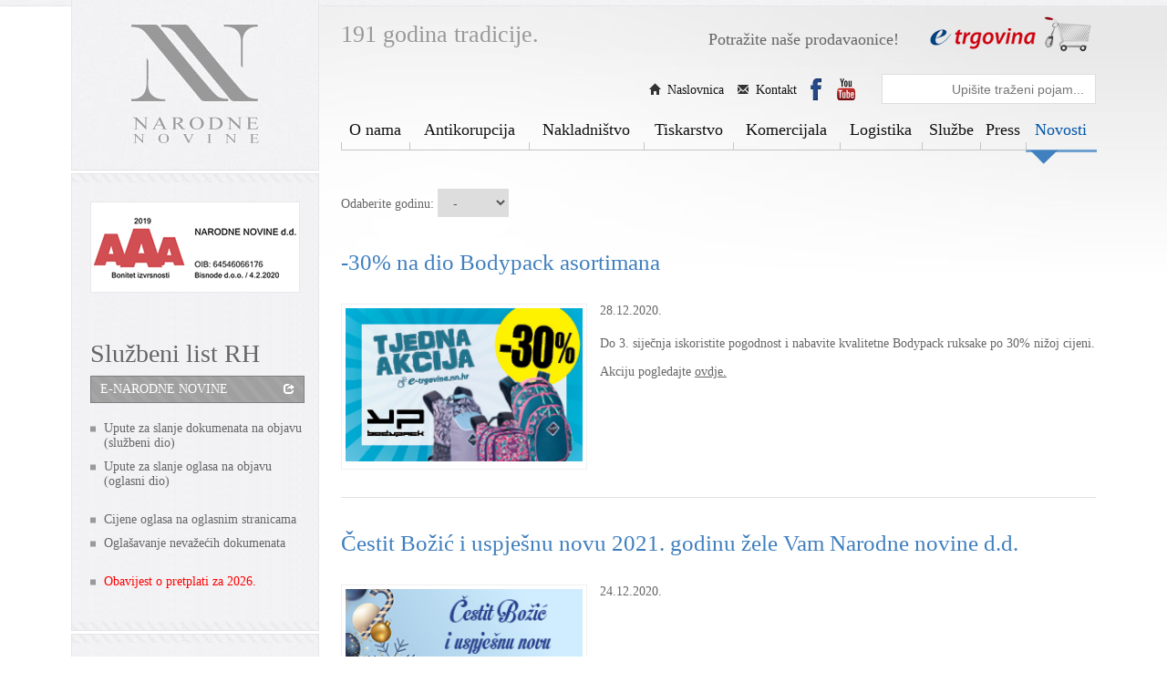

--- FILE ---
content_type: text/html; charset=utf-8
request_url: https://www.nn.hr/hr/novosti/?page=78
body_size: 6417
content:

<!doctype html>
<!--[if lt IE 7]>      <html class="no-js lt-ie9 lt-ie8 lt-ie7"> <![endif]-->
<!--[if IE 7]>         <html class="no-js lt-ie9 lt-ie8"> <![endif]-->
<!--[if IE 8]>         <html class="no-js lt-ie9"> <![endif]-->
<!--[if gt IE 8]><!--> <html class="no-js"> <!--<![endif]-->
<head>
	<meta http-equiv="X-UA-Compatible" content="IE=edge,chrome=1">
	<title>Novosti &bull; Narodne novine d.d.</title>
  <meta name="viewport" content="width=device-width, initial-scale=1.0, maximum-scale=1.0, user-scalable=no"> 
	
	
	<link rel="icon" href="/favicon.png" type="image/x-icon">
	<link rel="shortcut icon" href="/favicon.png" type="image/x-icon">
	
  
  <!--[if lt IE 9]>
  <script src="/js/html5.js"></script>
  <![endif]-->
	
  <meta content="width=device-width, initial-scale=1.0, maximum-scale=1.0, minimum-scale=1.0, user-scalable=no" name="viewport">
	
  <script src="/js/jquery-1.8.2.min.js"></script>
  <link rel="stylesheet" href="/css/normalize.css">
		

	<script type="text/javascript" src="/js/script.js"></script>

  
  <link rel="stylesheet" type="text/css" href="/js/plugins/responsiveImageGallery/css/style.css" />
	<link rel="stylesheet" type="text/css" href="/js/plugins/responsiveImageGallery/css/elastislide.css" />
  
  <link rel="stylesheet" href="/css/web.less?v=2">
  
  
</head>
    
<body>
<!--[if lt IE 7]>
<p class="chromeframe">You are using an outdated browser. <a href="http://browsehappy.com/">Upgrade your browser today</a> or <a href="http://www.google.com/chromeframe/?redirect=true">install Google Chrome Frame</a> to better experience this site.</p>
<![endif]-->

  

	<div id="wrap" class="clearfix">
		  
      
<header>
  <a id="logo" href="/" title="Narodne novine d.d."></a>
  
  <div id="header-content">
    <span class="title"><a href="/hr/o-nama/iz-povijesti/" title="O povijesti">191 godina tradicije.</a></span>
    <div id="e-trgovina">
      <a href="/hr/komercijala/trgovacka-mreza/#maloprodaja" title="Potražite naše prodavaonice"><span class="text">Potražite naše prodavaonice!</span></a> <a href="https://e-trgovina.nn.hr" id="trgovina-link" target="_blank" title="e-trgovina"></a>
    </div>
    
    <div class="btns">
      <a href="#" class="menu-btn"></a>
      <a href="#" class="search-btn"></a>
    </div>

    <div id="search">
      <a href="/" id="lnk-naslovnica" title="Naslovnica">Naslovnica</a>
      <a href="/hr/o-nama/kontakti/" id="lnk-kontakt" title="Kontakt">Kontakt</a>
      <a href="https://www.facebook.com/pages/Narodne-novine-dd/247079158730420" id="lnk-facebook" target="blank" title="facebook">Facebook</a>
      <a href="https://www.youtube.com/channel/UC2Bxg4UPabDf4Xp7t1Ypqww" id="lnk-youtube" target="blank" title="youtube">Youtube</a>

      <div class="search">
	      <input type="text" placeholder="Upišite traženi pojam..." id="search-q" name="q" onkeypress="return checkEnter(event);" />
	      <a href="#" id="search-btn" onclick="return startSearch('/hr/trazi/');"><b>search</b></a>
      </div>
    </div>
  

    <nav><ul class="mainMenu"><li id="m-o-nama"><a class="first" href="/hr/o-nama/" title="O nama">O nama</a></li>
<li id="m-antikorupcija"><a  href="/hr/antikorupcija/" title="Antikorupcija">Antikorupcija</a></li>
<li id="m-nakladnistvo"><a  href="/hr/nakladnistvo/" title="Nakladništvo">Nakladništvo</a></li>
<li id="m-tiskarstvo"><a  href="/hr/tiskarstvo/" title="Tiskarstvo">Tiskarstvo</a></li>
<li id="m-komercijala"><a  href="/hr/komercijala/" title="Komercijala">Komercijala</a></li>
<li id="m-logistika"><a  href="/hr/logistika/" title="Logistika">Logistika</a></li>
<li id="m-strucne-sluzbe"><a  href="/hr/strucne-sluzbe/" title="Službe">Službe</a></li>
<li id="m-press"><a  href="/hr/press/" title="Press">Press</a></li>
<li id="m-novosti"><a class="last selected" href="/hr/novosti/" title="Novosti">Novosti</a></li>
</ul></nav>

  </div>
</header>

      <aside>
          
        <div class="box">
          <h2><a href="https://www.nn.hr/hr/novosti/narodne-novine-dd-zasluzile-aaa-certifikat-bonitetne-izvrsnosti-za-2019,456.html"><img alt="" src="/files/images/AAA_narodne_novine.jpg" /></a></h2>

<h2>&nbsp;</h2>

<h2>Službeni list RH</h2>

<p><a class="lnk-button" href="http://narodne-novine.nn.hr" target="_blank">e-Narodne novine</a></p>

<ul>
	<li><a href="/hr/nakladnistvo/nakladnistvo/upute_sluzbeni/">Upute za slanje dokumenata na objavu (službeni dio)</a></li>
	<li><a href="/hr/nakladnistvo/nakladnistvo/upute_oglasni/">Upute za slanje oglasa na objavu (oglasni dio)</a><br />
	&nbsp;</li>
	<li><a href="/hr/nakladnistvo/oglasi-i-pretplate/cijene-oglasa/">Cijene oglasa na oglasnim stranicama</a></li>
	<li><a href="/hr/nakladnistvo/oglasi-i-pretplate/nevazeci-dokumenti/">Ogla&scaron;avanje nevažećih dokumenata</a><br />
	&nbsp;</li>
	<li><a href="https://www.nn.hr/hr/nakladnistvo/oglasi-i-pretplate/obavijest-o-pretplati/"><span style="color:#FF0000;">Obavijest o pretplati za 2026.</span></a></li>
</ul>
 
        </div>
        <div class="box">
          <h2>Elektronički oglasnik javne nabave RH</h2>

<p><a class="lnk-button lnk-red" href="https://eojn.hr" target="_blank">e-oglasnik javne nabave</a></p>

<ul>
	<li><a href="https://eojn.hr/procurements-public" target="_blank">Postupci javne nabave</a></li>
	<li><a href="https://eojn.hr/concessions-all" target="_blank">Postupci koncesija</a></li>
	<li><a href="https://eojn.hr/procurements-simple" target="_blank">Postupci jednostavnih nabava</a></li>
</ul>

<p>&nbsp;</p>

<p><a class="lnk-button lnk-red" href="https://dev.azure.com/deanfirkelj/Upute%20EOJN/_wiki/wikis/Upute%20EOJN%20RH/1053/PRETRA%C5%BDUJEMO-EOJN-ZA-VAS#" target="_blank">Napredno pretraživanje</a></p>

        </div>
        <div class="box">
          <h2>EUR-Lex</h2>

<p><a class="lnk-button" href="http://eur-lex.europa.eu/homepage.html" target="_blank">Pristup zakonodavstvu eu</a></p>

        </div> 
        
        <div class="box last">
          <h2>Tiskanice</h2>

<p><a class="lnk-button" href="http://e-trgovina.nn.hr/tiskanice.html" target="_blank">Ponuda tiskanica</a></p>

        </div>      
      </aside>

      
      <article>
        <form name="app" method="post" id="app">
<input type="hidden" name="__VS" id="__VS" value="H4sIAAAAAAAEAPvPyJ/Cz8ppZGRuYWZiZGzInyLGxMQGJplBZBqYyQhh8osxybGHZRZnJuWkZqSkAAA4bJgaPAAAAA==" />
<input type="hidden" name="__VIEWSTATE" id="__VIEWSTATE" value="" />


        
        

         
        
Odaberite godinu: 
<select class="select news-year-list">
  <option value="" selected="selected">-</option>
  <option value= "2026" >2026</option><option value= "2025" >2025</option><option value= "2024" >2024</option><option value= "2023" >2023</option><option value= "2022" >2022</option><option value= "2021" >2021</option><option value= "2020" >2020</option><option value= "2019" >2019</option><option value= "2018" >2018</option><option value= "2017" >2017</option><option value= "2016" >2016</option><option value= "2015" >2015</option><option value= "2014" >2014</option>
</select>

<script type="text/javascript">
  $(function () {
    $(".news-year-list").on('change', function () {
      if ($(this).val() == "")
        window.location.href = "/hr/novosti/";
      else 
        window.location.href = "/hr/novosti/?y=" + $(this).val();
    });
  });

</script>

<div class="news-list">
<div class="news clearfix">
  <h1 class="noBg"><a href="/hr/novosti/-30%25-na-dio-bodypack-asortimana,569.html" title="-30% na dio Bodypack asortimana">-30% na dio Bodypack asortimana</a></h1>
  <div class="image">
	  <a href="/hr/novosti/-30%25-na-dio-bodypack-asortimana,569.html"><img src="/files/images/novosti//260x175-4/portal-bodypack.jpg" width="260" height="175" /></a>  
  </div>
  
  <div class="content">
    <div class="date">28.12.2020.</div>
    <p>Do 3. siječnja iskoristite pogodnost i nabavite kvalitetne Bodypack ruksake po 30% nižoj cijeni. <br></p>

<p>Akciju pogledajte <a href="https://e-trgovina.nn.hr/izdvojeno/tjedna-akcija-bodypack-2020" target="_blank">ovdje.</a></p>

<p class="MsoNormal" style="background-image: initial; background-position: initial; background-size: initial; background-repeat: initial; background-attachment: initial; background-origin: initial; background-clip: initial; vertical-align: baseline;"><o:p></o:p></p>


    
  </div>

  
</div>

<div class="news clearfix">
  <h1 class="noBg"><a href="/hr/novosti/cestit-bozic-i-uspjesnu-novu-2021-godinu-zele-vam-narodne-novine-dd,568.html" title="Čestit Božić i uspješnu novu 2021. godinu žele Vam Narodne novine d.d. ">Čestit Božić i uspješnu novu 2021. godinu žele Vam Narodne novine d.d. </a></h1>
  <div class="image">
	  <a href="/hr/novosti/cestit-bozic-i-uspjesnu-novu-2021-godinu-zele-vam-narodne-novine-dd,568.html"><img src="/files/images/novosti//260x175-4/NN-portal.jpg" width="260" height="175" /></a>  
  </div>
  
  <div class="content">
    <div class="date">24.12.2020.</div>
    <p></p>

    
  </div>

  
</div>

<div class="news clearfix">
  <h1 class="noBg"><a href="/hr/novosti/obavijesti-o-radnim-vremenima-na-dan-24-i-31-prosinac,566.html" title="Obavijesti o radnim vremenima na dan 24. i 31. prosinac">Obavijesti o radnim vremenima na dan 24. i 31. prosinac</a></h1>
  <div class="image">
	  <a href="/hr/novosti/obavijesti-o-radnim-vremenima-na-dan-24-i-31-prosinac,566.html"><img src="/files/images/novosti//260x175-4/NN-portal-obavijest.jpg" width="260" height="175" /></a>  
  </div>
  
  <div class="content">
    <div class="date">23.12.2020.</div>
    <p></p>

    
  </div>

  
</div>

<div class="news clearfix">
  <h1 class="noBg"><a href="/hr/novosti/nagradni-natjecaj-herlitz-torba-ispod-jelke,565.html" title="Nagradni natječaj "Herlitz torba ispod jelke"">Nagradni natječaj "Herlitz torba ispod jelke"</a></h1>
  <div class="image">
	  <a href="/hr/novosti/nagradni-natjecaj-herlitz-torba-ispod-jelke,565.html"><img src="/files/images/novosti//260x175-4/nn_logo_color.jpg" width="260" height="175" /></a>  
  </div>
  
  <div class="content">
    <div class="date">22.12.2020.</div>
    <p>Nagradni natječaj provodi se na području Republike Hrvatske i traje od 22.12.2020. do 24.12.2020.</p>


    
  </div>

  
</div>

<div class="news clearfix">
  <h1 class="noBg"><a href="/hr/novosti/bozicna-akcija-rjecnika,564.html" title="Božićna akcija rječnika">Božićna akcija rječnika</a></h1>
  <div class="image">
	  <a href="/hr/novosti/bozicna-akcija-rjecnika,564.html"><img src="/files/images/novosti//260x175-4/2020_web-NN-manji-banner.jpg" width="260" height="175" /></a>  
  </div>
  
  <div class="content">
    <div class="date">16.12.2020.</div>
    <p>Od 15. do 31. prosinca 2020.</p>


    
  </div>

  
</div>
</div>

<div class="pager"><div class="pager-left"><a href="?page=1" class="pager-first"></a></div><a href="?page=74">74</a><a href="?page=75">75</a><a href="?page=76">76</a><a href="?page=77">77</a><a href="?page=78" class="selected">78</a><a href="?page=79">79</a><a href="?page=80">80</a><a href="?page=81">81</a><a href="?page=82">82</a><div class="pager-right"><a href="?page=114" class="pager-last"></a></div></div>



<!-- --> 
        </form>
      </article>
        
        
  </div>
				
  
<footer>
  <div class="inner clearfix">
    <nav><ul class="footerMenu"><li id='fm-o-nama'><a class="first" href="/hr/o-nama/" title="O nama">O nama</a><ul><li><a  href="/hr/o-nama/organizacijska-shema/" title="Organizacija">Organizacija</a></li>
<li><a  href="/hr/o-nama/djelatnost/" title="Djelatnost">Djelatnost</a></li>
<li><a  href="/hr/o-nama/vizija-i-misija/" title="Misija i vizija">Misija i vizija</a></li>
<li><a  href="/hr/o-nama/iz-povijesti/" title="Iz povijesti">Iz povijesti</a></li>
<li><a  href="/hr/o-nama/norme-i-standardi/" title="Norme i standardi">Norme i standardi</a></li>
<li><a  href="/hr/o-nama/kontakti/" title="Kontakti">Kontakti</a></li>
</ul></li>
<li id='fm-antikorupcija'><a  href="/hr/antikorupcija/" title="Antikorupcija">Antikorupcija</a><ul><li><a  href="/hr/antikorupcija/eticki-kodeks/" title="Etički kodeks">Etički kodeks</a></li>
<li><a  href="/hr/antikorupcija/pravilnik-o-sponzoriranju-i-doniranju/" title="Sponzorstva i donacije">Sponzorstva i donacije</a></li>
<li><a  href="/hr/antikorupcija/godisnja-izvjesca/" title="Izvješća">Izvješća</a></li>
<li><a  href="/hr/antikorupcija/postupci-javne-nabave-narodnih-novina-d-d/" title="Javna nabava">Javna nabava</a></li>
<li><a  href="/hr/antikorupcija/natjecaji/" title="Natječaji">Natječaji</a></li>
<li><a  href="/hr/antikorupcija/ostvarivanje-prava-na-pristup-informacijama/" title="Pravo na pristup informacijama">Pravo na pristup informacijama</a></li>
<li><a  href="/hr/antikorupcija/zastita-privatnosti/" title="Zaštita privatnosti">Zaštita privatnosti</a></li>
</ul></li>
<li id='fm-nakladnistvo'><a  href="/hr/nakladnistvo/" title="Nakladništvo">Nakladništvo</a><ul><li><a  href="http://narodne-novine.nn.hr" title="NN službeni list RH">NN službeni list RH</a></li>
<li><a  href="/hr/nakladnistvo/oglasi-i-pretplate/" title="Oglasi i pretplate">Oglasi i pretplate</a></li>
<li><a  href="/hr/nakladnistvo/knjige-u-izdanju-nn-a/" title="Knjige u izdanju NN ">Knjige u izdanju NN </a></li>
<li><a  href="/hr/nakladnistvo/pravna-edukacija/" title="Pravna edukacija">Pravna edukacija</a></li>
</ul></li>
<li id='fm-tiskarstvo'><a  href="/hr/tiskarstvo/" title="Tiskarstvo">Tiskarstvo</a><ul><li><a  href="/hr/tiskarstvo/tehnologija/" title="Tehnologija">Tehnologija</a></li>
<li><a  href="/hr/tiskarstvo/proizvodi-i-usluge/" title="Proizvodi i usluge">Proizvodi i usluge</a></li>
</ul></li>
<li id='fm-komercijala'><a  href="/hr/komercijala/" title="Komercijala">Komercijala</a><ul><li><a  href="/hr/komercijala/ustroj/" title="Ustroj">Ustroj</a></li>
<li><a  href="/hr/komercijala/trgovacka-mreza/" title="Trgovačka mreža">Trgovačka mreža</a></li>
<li><a  href="http://e-trgovina.nn.hr/" title="e-trgovina">e-trgovina</a></li>
<li><a  href="/hr/komercijala/katalog_proizvoda/" title="Katalog proizvoda">Katalog proizvoda</a></li>
</ul></li>
<li id='fm-logistika'><a  href="/hr/logistika/" title="Logistika">Logistika</a><ul><li><a  href="/hr/logistika/ustrojlogistike/" title="Ustroj">Ustroj</a></li>
</ul></li>
<li id='fm-strucne-sluzbe'><a  href="/hr/strucne-sluzbe/" title="Službe">Službe</a></li>
<li id='fm-press'><a  href="/hr/press/" title="Press">Press</a><ul><li><a  href="/hr/press/obavijesti-i-priopcenja/" title="Obavijesti i priopćenja">Obavijesti i priopćenja</a></li>
<li><a  href="/hr/press/fotogalerija/" title="Fotogalerija">Fotogalerija</a></li>
<li><a  href="/hr/antikorupcija/godisnja-izvjesca/" title="Izvješća">Izvješća</a></li>
</ul></li>
<li id='fm-novosti'><a class="last selected" href="/hr/novosti/" title="Novosti">Novosti</a></li>
</ul></nav>
    
    <div class="info">
      <span class="title">NARODNE NOVINE D.D.</span>
      <p class="f-address">
      Savski gaj XIII. 6, 10020 Zagreb<br />
      OIB 64546066176
      </p>
      
      <p class="f-contact">
	    <span class="tel"><a href="tel:+385 1 6652 777" title="Telefon - Narodne novine d.o.o.">telefon: +385 1 6652 777</a></span> 
	    <span class="fax"><a href="fax:+385 16652 770" title="Telefax - Narodne novine d.o.o.">telefaks: +385 1 6652 770</a></span>
      </p>
      <p class="f-social">
	    <span class="email">kontakt: <a href="mailto:nn@nn.hr" title="E-mail adresa - Narodne novine d.o.o.">nn@nn.hr</a></span>
        <span class="facebook"><a href="https://www.facebook.com/pages/Narodne-novine-dd/247079158730420" title="Facebook - Narodne novine d.o.o.">www.facebook.com</a></span>
        <span class="youtube"><a href="https://www.youtube.com/channel/UC2Bxg4UPabDf4Xp7t1Ypqww" title="Youtube - Narodne novine d.o.o.">www.youtube.com</a></span>
      </p>
    </div>
    
    
  </div>
  
  <div class="bottom">
    <div class="inner">
      <a href="/hr/o-nama/opci-uvjeti-koristenja/" id="terms-and-conditions" title="Opći uvjeti korištenja">Opći uvjeti korištenja</a>
      <a href="/hr/o-nama/zastita-privatnosti/" id="privacy-policy" title="Zaštita privatnosti">Zaštita privatnosti</a>
      <span id="copyright">Copyright 2026. Narodne novine. Izrada <a href="http://www.novena.hr" target="blank" title="Novena d.o.o."><span class="dark">Novena d.o.o.</span></a> Dizajn <a href="http://www.dimedia.hr" target="blank" title="Dimedia internet tehnologije"><span class="dark">D</span>i<span class="red">media</span></a>.</span>
    </div>
  </div>

</footer>


<script>
  (function (i, s, o, g, r, a, m) {
    i['GoogleAnalyticsObject'] = r; i[r] = i[r] || function () {
      (i[r].q = i[r].q || []).push(arguments)
    }, i[r].l = 1 * new Date(); a = s.createElement(o),
    m = s.getElementsByTagName(o)[0]; a.async = 1; a.src = g; m.parentNode.insertBefore(a, m)
  })(window, document, 'script', '//www.google-analytics.com/analytics.js', 'ga');

  ga('create', 'UA-31873650-13', 'auto');
  ga('send', 'pageview');

</script>
  
  <script type="text/javascript" src="/js/plugins/responsiveImageGallery/js/jquery.tmpl.min.js"></script>
	<script type="text/javascript" src="/js/plugins/responsiveImageGallery/js/jquery.easing.1.3.js"></script>
	<script type="text/javascript" src="/js/plugins/responsiveImageGallery/js/jquery.elastislide.js"></script>
  <script type="text/javascript" src="/js/plugins/responsiveImageGallery/js/gallery.js"></script>
  <script type="text/javascript" src="/js/europrices.js?v=0.34"></script>
<script type="text/javascript">
  $(document).ready(function() {
  calcEuroPrices();
  });
</script></body>
</html>


--- FILE ---
content_type: text/css
request_url: https://www.nn.hr/js/plugins/responsiveImageGallery/css/elastislide.css
body_size: 779
content:
/* Elastislide Style */
.es-carousel-wrapper{
	/*background: #101010;*/
	padding:0px 40px;
	/*-moz-border-radius: 10px;
	-webkit-border-radius: 10px;
	border-radius: 10px;*/
	position:relative;
	/*-moz-box-shadow:0px 1px 3px rgba(0, 0, 0, 0.9);
	-webkit-box-shadow:0px 1px 3px rgba(0, 0, 0, 0.9);
	box-shadow:0px 1px 3px rgba(0, 0, 0, 0.9);*/
	position:relative;
	margin: 20px 0px 30px 0px;
	
}
.es-carousel{
	overflow:hidden;
	background: transparent;
}
.es-carousel ul{
	display:none;
}
.es-carousel ul li{
	height:100%;
	float:left;
	display:block;
	width: 122px !important;
}
.es-carousel ul li a{
	display:block;
	border: 1px solid #f0f0f2;
	padding: 4px;
	/*opacity:0.8;*/
	-webkit-touch-callout:none;
	/* option */
	-webkit-transition: all 0.2s ease-in-out;
	-moz-transition: all 0.2s ease-in-out;
	-o-transition: all 0.2s ease-in-out;
	-ms-transition: all 0.2s ease-in-out;
	transition: all 0.2s ease-in-out;
}
.es-carousel ul li.selected a{
	border-color:#4a86c1;
	/*opacity:1.0;*/
}
.es-carousel ul li a img{
	display:block;
	border:none;
	max-height:100%;
	max-width:100%;
}
.es-nav span{
	position:absolute;
	top:35%;
	left:0px;
	/*background:transparent url(../images/nav_thumbs.png) no-repeat top left;*/
	background:transparent url(../images/nav2.png) no-repeat 0% 50%;
	width:40px;
	height:50px;
	margin-top:-13px;
	text-indent:-9000px;
	cursor:pointer;
	opacity:1;
	z-index: 10;
}
.es-nav span.es-nav-next{
	right:0px;
	left:auto;
	background-position:top right;
}
.es-nav span:hover{
	opacity:0.8;
}

--- FILE ---
content_type: text/css; charset=utf-8
request_url: https://www.nn.hr/css/web.less?v=2
body_size: 7858
content:
@import "/css/blueprint/reset_clearfix.min.css";
/*---------------------------------------------------
    LESS Elements 0.6
  ---------------------------------------------------
    A set of useful LESS mixins by Dmitry Fadeyev
    Special thanks for mixin suggestions to:
      Kris Van Herzeele,
      Benoit Adam,
      Portenart Emile-Victor,
      Ryan Faerman

    More info at: http://lesselements.com
-----------------------------------------------------*/

/* ==========================================================================
   HTML5 Boilerplate styles - h5bp.com (generated via initializr.com)
   ========================================================================== */

.center {
  margin: 0 auto;
  text-align: center;
}
.center > DIV {
  text-align: left;
}
.boxsizing {
  box-sizing: border-box;
  -moz-box-sizing: border-box;
  /* Firefox */
  -webkit-box-sizing: border-box;
  /* Safari */

}
.left {
  float: left;
}
.right {
  float: right;
}
header IMG {
  display: block;
  max-width: 100%;
}
html,
button,
input,
select,
textarea {
  color: #525252;
}
A {
  text-decoration: none;
  color: #666666;
}
P {
  margin-bottom: 15px;
}
.red {
  color: #ff2600;
}
.dark {
  color: #121212;
}
i,
em {
  font-style: italic;
}
.blue-mark,
.red-mark {
  height: 16px;
  border: 1px solid #4180be;
  background: #70a0ce;
  position: relative;
  display: inline-block;
  color: white;
  padding: 0px 3px;
  margin: 3px 0px;
  /*&:before {
    position: absolute;
    display: block;
    top: -8px;
    left: 2px;
    content: "";
    width: 15px;
    height: 9px;
    background: transparent url(/images/bg/blue-mark-path.png) no-repeat 0 0;
  }*/

}
.blue-mark a,
.red-mark a {
  color: white;
  text-decoration: none;
}
.red-mark {
  border-color: #ff3333;
  background: #ff6666;
}
@font-face {
  font-family: Calibri;
  /*src: url(/css/font/Calibri.woff);*/
  src: url('/css/font/Calibri.eot?#') format('eot'), url(/* IE6�8 */'/css/font/Calibri.woff') format('woff'), url(/* Firefox 3.6+, IE9, Chrome 6+, Safari 5.1+*/'/css/font/Calibri.ttf') format('truetype');
  /* Safari 3�5, Chrome4+, Firefox 3.5, Opera 10+ */
}
/* ==========================================================================
   General
   ========================================================================== */

html {
  height: 100%;
  /* to keep .footer on bottom */
  margin: 0;
  /* to get rid of scroll bar, because (100% + default margin = scroll) */

}
body {
  min-height: 100%;
  /* to keep .footer on bottom */
  position: relative;
  /* must be relative or .footer will cover content */
  font-family: Calibri;
  font-size: 14px;
  line-height: 120%;
  color: #666666;
  background: white url(/images/bg/body.jpg) no-repeat 50% 0%;
  text-align: center;
}
#wrap {
  max-width: 1124px;
  margin: 0px auto;
  text-align: left;
  min-width: 260px;
}
header {
  height: 187px;
  position: relative;
}
header #logo {
  float: left;
  width: 272px;
  height: 187px;
  margin-right: 24px;
  background: transparent url(/images/bg/logo.jpg) no-repeat 0 0;
}
header #header-content {
  float: left;
  max-width: 828px;
  /* SEARCH */

}
header #header-content .btns {
  display: none;
}
header #header-content .title {
  font-family: Times New Roman;
  font-size: 26px;
  color: #999999;
  position: absolute;
  top: 30px;
}
header #header-content .title a {
  color: inherit;
}
header #header-content #e-trgovina {
  float: right;
  margin-top: 15px;
  width: 425px;
  height: 56px;
  line-height: 56px;
  font-size: 18px;
  position: relative;
  margin-bottom: 10px;
}
header #header-content #e-trgovina #trgovina-link {
  position: absolute;
  display: inline-block;
  width: 178px;
  height: 39px;
  background: transparent url(/images/bg/e-trgovina.jpg) no-repeat 0 0;
  top: 3px;
  right: 5px;
}
header #header-content #search {
  float: right;
  width: 490px;
  height: 33px;
  margin-bottom: 10px;
}
header #header-content #search #lnk-naslovnica,
header #header-content #search #lnk-kontakt,
header #header-content #search #lnk-facebook,
header #header-content #search #lnk-youtube {
  display: inline-block;
  float: left;
  margin-right: 15px;
  font-size: 14px;
  color: #111111;
}
header #header-content #search #lnk-naslovnica {
  padding-left: 20px;
  background: transparent url(/images/bg/lnk-naslovnica.png) no-repeat 0 10%;
  margin-top: 10px;
}
header #header-content #search #lnk-kontakt {
  padding-left: 20px;
  background: transparent url(/images/bg/lnk-kontakt.png) no-repeat 0 40%;
  margin-top: 10px;
}
header #header-content #search input[type=text] {
  display: inline-block;
  width: 209px;
  height: 31px;
  border: 1px solid #dddddd;
  text-align: right;
  padding: 0px 12px;
}
header #header-content #search #lnk-facebook {
  display: inline-block;
  float: left;
  margin-right: 15px;
  font-size: 14px;
  color: #111111;
  text-indent: -10000px;
  background: transparent url(/images/bg/lnk-facebook.png) no-repeat 0 40%;
  width: 12px;
  height: 24px;
  margin-top: 5px;
}
header #header-content #search #lnk-youtube {
  display: inline-block;
  float: left;
  margin-right: 15px;
  font-size: 14px;
  color: #111111;
  text-indent: -10000px;
  background: transparent url(/images/icon/youtube.png) no-repeat 0 40%;
  width: 24px;
  height: 24px;
  margin-top: 5px;
}
header #header-content #search #search-btn {
  display: none;
}
header #header-content #search #search-q {
  position: absolute;
  right: 0;
}
/* HEADER */

.mainMenu {
  clear: both;
  border-bottom: 1px solid #c6c6c6;
  height: 40px;
  display: table;
  width: 828px;
}
.mainMenu li {
  display: table-cell;
  vertical-align: middle;
  text-align: center;
}
.mainMenu li a {
  display: block;
  padding: 10px 0px;
  height: 20px;
  position: relative;
  font-size: 18px;
  color: #111111;
  white-space: nowrap;
}
.mainMenu li a:before {
  display: block;
  content: "";
  position: absolute;
  width: 100%;
  height: 8px;
  bottom: 0px;
  left: 0px;
  border-left: 1px solid #c6c6c6;
}
.mainMenu li a.selected,
.mainMenu li a:hover {
  height: 20px;
  color: #0056a8;
}
.mainMenu li a.selected:before,
.mainMenu li a:hover:before {
  display: block;
  content: "";
  border-bottom: 3px solid #70a0ce;
  position: absolute;
  bottom: -3px;
  left: 0px;
  z-index: 2;
}
.mainMenu li a.selected:after {
  display: block;
  position: absolute;
  left: 5px;
  bottom: -16px;
  content: "";
  width: 30px;
  height: 16px;
  z-index: 2;
  background: transparent url(/images/bg/menu-path.png) no-repeat 0 0;
}
.mainMenu li ul {
  display: none;
}
/* MAIN MENU */

#subMenu {
  clear: both;
  border-bottom: 1px solid #c6c6c6;
  height: 40px;
  display: table;
  width: 828px;
  box-sizing: border-box;
  clear: none;
  float: left;
  width: 828px;
  background: #f4f4f6;
  border: 1px solid #e7e7e7;
  margin-top: 3px;
}
#subMenu li {
  display: table-cell;
  vertical-align: middle;
  text-align: center;
}
#subMenu li a {
  display: block;
  padding: 10px 0px;
  height: 20px;
  position: relative;
  font-size: 18px;
  color: #111111;
  white-space: nowrap;
}
#subMenu li a:before {
  display: block;
  content: "";
  position: absolute;
  width: 100%;
  height: 8px;
  bottom: 0px;
  left: 0px;
  border-left: 1px solid #c6c6c6;
}
#subMenu li a.selected,
#subMenu li a:hover {
  height: 20px;
  color: #0056a8;
}
#subMenu li a.selected:before,
#subMenu li a:hover:before {
  display: block;
  content: "";
  border-bottom: 3px solid #70a0ce;
  position: absolute;
  bottom: -3px;
  left: 0px;
  z-index: 2;
}
#subMenu li a.selected:after {
  display: block;
  position: absolute;
  left: 5px;
  bottom: -16px;
  content: "";
  width: 30px;
  height: 16px;
  z-index: 2;
  background: transparent url(/images/bg/menu-path.png) no-repeat 0 0;
}
#subMenu li ul {
  display: none;
}
#subMenu li {
  display: inline-block;
  position: relative;
  float: left;
}
#subMenu li a {
  font-size: 14px;
  padding: 10px 8.9px;
}
#subMenu li ul {
  display: none;
}
#subMenu li.hasChildren:hover {
  background: transparent url(/images/bg/subnav.jpg) repeat 0 0;
}
#subMenu li.hasChildren:hover a:after,
#subMenu li.hasChildren:hover a:before {
  display: none !important;
}
#subMenu li.hasChildren:hover a {
  color: white;
}
#subMenu li.hasChildren:hover ul {
  display: block;
  position: absolute;
  top: 40px;
  padding: 10px 16px;
  background: transparent url(/images/bg/subnav.jpg) repeat 0 0;
  z-index: 10;
}
#subMenu li.hasChildren:hover ul li {
  display: block;
  float: none;
}
#subMenu li.hasChildren:hover ul li a {
  color: white;
  height: 12px;
  border-bottom: 1px solid #77a4d0;
  padding: 10px 0px 10px 15px;
  white-space: nowrap;
  background: transparent url(/images/bg/li-subnav.jpg) no-repeat 0 15px;
  text-align: left;
}
#subMenu li.hasChildren:hover ul li a.last {
  border: none;
}
aside {
  float: left;
  width: 272px;
  margin-right: 24px;
}
aside .box {
  box-sizing: border-box;
  width: 272px;
  min-height: 50px;
  padding: 30px 15px 30px 20px;
  margin-top: 3px;
  border: 1px solid #e5e5e5;
  background: transparent url(/images/bg/box.jpg) repeat-y 0 0;
  position: relative;
}
aside .box:before,
aside .box:after {
  display: block;
  height: 9px;
  width: 270px;
  content: "";
  background: transparent url(/images/bg/box-line.jpg) no-repeat 0 0;
  position: absolute;
}
aside .box:before {
  top: 0px;
  left: 0px;
}
aside .box:after {
  bottom: 0px;
  left: 0px;
}
aside .box.last:after {
  display: block;
  height: 47px;
  width: 272px;
  content: "";
  background: transparent url(/images/bg/box-last.jpg) no-repeat 50% 0%;
  position: absolute;
  bottom: -47px;
}
aside .box.last {
  margin-bottom: 50px;
}
aside .box .lnk-esl {
  display: block;
  padding: 0px 20px 0px 10px;
  height: 28px;
  line-height: 28px;
  color: white;
  text-transform: uppercase;
  background: #a0a0a0 url(/images/bg/lnk-repeat.png) repeat-x 0 0;
  border: 1px solid gray;
  margin-bottom: 4px;
  position: relative;
}
aside .box .lnk-esl:after {
  content: "";
  display: block;
  position: absolute;
  width: 12px;
  height: 11px;
  background: transparent url(/images/bg/lnk-out.png) no-repeat 0 0;
  top: 30%;
  right: 10px;
}
aside .box .lnk-esl:hover {
  box-shadow: 2px 2px 5px #a1a1a1;
}
aside .box .lnk-button {
  display: block;
  padding: 0px 20px 0px 10px;
  height: 28px;
  line-height: 28px;
  color: white;
  text-transform: uppercase;
  background: #a0a0a0 url(/images/bg/lnk-repeat.png) repeat-x 0 0;
  border: 1px solid gray;
  margin-bottom: 4px;
  position: relative;
}
aside .box .lnk-button:after {
  content: "";
  display: block;
  position: absolute;
  width: 12px;
  height: 11px;
  background: transparent url(/images/bg/lnk-out.png) no-repeat 0 0;
  top: 30%;
  right: 10px;
}
aside .box .lnk-button:hover {
  box-shadow: 2px 2px 5px #a1a1a1;
}
aside .box ul {
  margin-top: 20px;
  margin-bottom: 15px;
}
aside .box ul li {
  background: transparent url(/images/bg/li.png) no-repeat 0px 5px;
  padding-left: 15px;
  margin-bottom: 10px;
  list-style-type: none;
}
aside h2 {
  font-family: Times New Roman;
  font-size: 28px;
  line-height: 28px;
  margin-bottom: 10px;
}
aside img:hover {
  box-shadow: 2px 2px 5px #a1a1a1;
}
article {
  display: block;
  width: 828px;
  float: left;
  position: relative;
  /* SLIDER BOX */

  /* COLUMN - 3*/

}
article a {
  text-decoration: underline;
}
article h1 a,
article h2 a,
article h3 a {
  text-decoration: none;
}
article h1 {
  background: transparent url(/images/bg/h1.jpg) no-repeat 0 0;
  padding: 15px 140px 10px 15px;
  line-height: 120%;
  font-family: Times New Roman;
  font-size: 25px;
  color: #3f7fbe;
  margin: 35px 0px 30px 0px;
}
article h1 a {
  color: #3f7fbe;
}
article .noBg {
  background: none;
  padding: 0px;
  height: auto;
}
article h2 {
  font-family: Times New Roman;
  font-size: 25px;
  line-height: 27px;
  margin: 30px 0px 25px 0px;
}
article h2 a {
  color: #3f7fbe;
}
article h3 {
  font-family: Calibri;
  font-size: 15px;
  font-weight: bold;
  margin: 5px 0px 5px 0px;
  color: #3f7fbe;
  text-transform: uppercase;
}
article h3 a {
  color: #3f7fbe;
}
article table {
  width: 100%;
  border-collapse: collapse;
  border: 1px solid #e1e1e1;
  margin: 30px 0px;
}
article table caption {
  background: #f2f2f4;
  font-size: 25px;
  height: 26px;
  padding: 11px 20px;
  border: 1px solid #e1e1e1;
  border-bottom: none;
}
article table tr td,
article table thead td,
article table tr th,
article table thead th {
  border: 1px solid #e1e1e1;
  padding: 20px 20px 15px 20px;
}
article table tr .colored,
article table thead .colored {
  background: #f8f8f8;
}
article ol {
  margin-bottom: 15px;
}
article ol li {
  padding-left: 0px;
  margin-left: 20px;
  margin-bottom: 10px;
  list-style-type: decimal;
}
article ul {
  margin-bottom: 15px;
  margin-left: 20px;
}
article ul li {
  padding-left: 15px;
  margin-bottom: 10px;
  list-style-type: none;
  position: relative;
}
article ul li:before {
  content: "";
  width: 6px;
  height: 6px;
  position: absolute;
  left: 0;
  top: 5px;
  background: #1272b5;
}
article ul li ul {
  margin-top: 10px;
}
article ul li ul li:before {
  background: #c6c6c6;
}
article .content-box {
  padding: 30px 15px 30px 20px;
  margin: 10px 0px;
  border: 1px solid #e5e5e5;
  background: #f2f2f4;
  position: relative;
}
article .content-box:before,
article .content-box:after {
  display: block;
  height: 9px;
  width: 100%;
  content: "";
  background: transparent url(/images/bg/box-line.jpg) repeat-x 0 0;
  position: absolute;
  bottom: 0px;
  left: 0px;
}
article .content-box:before {
  top: 0px;
  bottom: initial;
}
article .slider-box {
  max-width: 804px;
  height: 260px;
  padding: 12px;
  background: transparent url(/images/bg/slider.jpg) no-repeat 0 0;
  margin: 0px auto 22px auto;
  position: relative;
}
article .slider-box:after {
  content: '';
  position: absolute;
  top: 0px;
  right: 0px;
  width: 12px;
  background: transparent url(/images/bg/slider.jpg) no-repeat top right;
  height: 260px;
}
article .slider-box .bx-wrapper {
  position: relative;
  margin: 0 auto;
  padding: 0;
  *zoom: 1;
  overflow: hidden;
}
article .slider-box .bx-wrapper .bx-viewport {
  box-shadow: none;
  border: 0px;
  left: 0px;
  background: transparent;
  height: 260px !important;
}
article .slider-box .slider {
  width: inherit;
  height: 260px !important;
  padding: 0px;
  margin: 0px;
  overflow: hidden;
}
article .slider-box .slider .slide {
  display: block;
  width: inherit;
  height: 260px;
}
article .slider-box .slider .slide .description {
  box-sizing: border-box;
  float: left;
  width: 65%;
  padding: 50px 10px 10px 0px;
  height: 160px;
}
article .slider-box .slider .slide .description h2 {
  font-size: 28px;
  line-height: 35px;
  color: #3f7fbe;
  margin-bottom: 20px;
  margin-top: 0px;
}
article .slider-box .slider .slide .description .text {
  font-size: 16px;
  font-weight: bold;
  color: #525252;
  margin-bottom: 10px;
}
article .slider-box .slider .slide .image {
  box-sizing: border-box;
  float: left;
  width: 35%;
  padding: 50px 30px 0px 20px;
}
article .slider-box .slider .slide .image img {
  border: 1px solid #f0f0f2;
  padding: 4px;
  margin-bottom: 15px;
}
article .slider-box .bx-controls {
  width: 105px !important;
}
article .slider-box .bx-pager {
  width: 65px !important;
  top: 10px;
  right: 35px;
  height: 18px;
  padding-top: 0px;
}
article .slider-box .bx-pager .bx-pager-item {
  height: 18px;
  width: 18px;
  margin: 0px 1px;
}
article .slider-box .bx-pager .bx-pager-item .bx-pager-link {
  height: 18px;
  width: 18px;
  background: transparent url(/images/bg/slider-slide.png) no-repeat 0 0 !important;
  margin: 0px;
}
article .slider-box .bx-pager .bx-pager-item .bx-pager-link.active {
  background: transparent url(/images/bg/slider-slide-selected.png) no-repeat 0 0 !important;
}
article .slider-box .bx-prev:hover,
article .slider-box .bx-next:hover {
  background-position: 0 0;
}
article .slider-box .bx-prev {
  height: 30px;
  width: 20px;
  background: transparent url(/images/bg/slider-left.png) no-repeat 0 0;
  top: 20px;
  left: auto;
  right: 102px;
}
article .slider-box .bx-next {
  height: 30px;
  width: 20px;
  background: transparent url(/images/bg/slider-right.png) no-repeat 0 0;
  top: 20px;
  right: 15px;
}
article .column-3 {
  float: left;
  max-width: 260px;
  margin-right: 24px;
  /* NEWS - INDEX*/

  /* EDUCATION - INDEX*/

  /* BOOKS - INDEX*/

}
article .column-3:nth-child(3n) {
  margin-right: 0px;
}
article .column-3 .title-lines-dark {
  font-size: 25px;
  line-height: 30px;
  color: #3f7fbe;
  padding-left: 3px;
  padding-top: 15px;
  height: 31px;
  margin-bottom: 10px;
  background: transparent url(/images/bg/title-lines-dark.png) no-repeat 0 0;
}
article .column-3 .title-lines-light {
  font-size: 25px;
  line-height: 30px;
  color: #3f7fbe;
  padding-left: 3px;
  padding-top: 15px;
  height: 31px;
  margin-bottom: 10px;
  background: transparent url(/images/bg/title-lines-dark.png) no-repeat 0 0;
  background: transparent url(/images/bg/title-lines-light.png) no-repeat 0 0;
}
article .column-3 h2.title-path-bottom {
  font-size: 25px;
  line-height: 30px;
  color: #3f7fbe;
  padding-left: 3px;
  padding-top: 15px;
  height: 31px;
  margin-bottom: 10px;
  background: transparent url(/images/bg/title-lines-dark.png) no-repeat 0 0;
  background: none;
}
article .column-3 .box {
  height: 352px;
  margin-bottom: 45px;
}
article .column-3 .box.top-lines {
  height: 322px;
  padding-top: 30px;
  background: transparent url(/images/bg/title-path-bottom.png) no-repeat left top;
}
article .column-3 #prodajna-mreza {
  padding-top: 10px;
  height: 155px;
  background: transparent url(/images/bg/prodajna-mreza.png) no-repeat right bottom;
  color: #525252;
}
article .column-3 #prodajna-mreza ul {
  margin-top: 15px;
}
article .column-3 #prodajna-mreza ul li {
  padding-left: 30px;
  position: relative;
  text-transform: uppercase;
  color: #111111;
  margin-bottom: 5px;
  background: none !important;
}
article .column-3 #prodajna-mreza ul li:before {
  display: block;
  position: absolute;
  left: 10px;
  top: 6px;
  content: "";
  width: 6px;
  height: 6px;
  background: #70a0ce;
}
article .column-3 #news-index {
  position: relative;
  max-width: 260px;
  height: 352px;
}
article .column-3 #news-index .bx-wrapper {
  position: relative;
  margin: 0 auto;
  padding: 0;
  *zoom: 1;
  height: 322px;
}
article .column-3 #news-index .bx-wrapper .bx-viewport {
  box-shadow: none;
  border: 0px;
  left: 0px;
  background: transparent;
  height: 322px !important;
}
article .column-3 #news-index .slider-mini {
  width: 100%;
  height: 322px !important;
  padding: 0px;
  margin: 0px;
  overflow: hidden;
}
article .column-3 #news-index .slider-mini .slide {
  max-width: 260px !important;
  height: 322px;
}
article .column-3 #news-index .slider-mini .slide .image {
  border: 1px solid #f0f0f2;
  padding: 4px;
  margin-bottom: 15px;
}
article .column-3 #news-index .slider-mini .slide h3 {
  text-transform: none;
}
article .column-3 #news-index .slider-mini .slide h3 a {
  display: block;
}
article .column-3 #news-index .bx-controls {
  width: 105px !important;
}
article .column-3 #news-index .bx-pager {
  display: none;
}
article .column-3 #news-index .bx-prev:hover,
article .column-3 #news-index .bx-next:hover {
  background-position: 0 0;
}
article .column-3 #news-index .bx-prev {
  height: 30px;
  width: 20px;
  background: transparent url(/images/bg/slider-left.png) no-repeat 0 0;
  top: 337px;
  left: auto;
  right: 36px;
}
article .column-3 #news-index .bx-next {
  height: 30px;
  width: 20px;
  background: transparent url(/images/bg/slider-right.png) no-repeat 0 0;
  top: 337px;
  left: auto;
  right: 5px;
}
article .column-3 #news-index .pager {
  position: absolute;
  bottom: 0px;
  border-top: 2px solid #e2e2e2;
  height: 30px;
  background: transparent url(/images/bg/box-pager-gray.jpg) no-repeat top right;
  width: 100%;
}
article .column-3 #news-index .pager .more {
  display: inline-block;
  position: absolute;
  right: 80px;
  line-height: 30px;
  color: white;
  text-transform: uppercase;
  text-decoration: none;
}
article .column-3 #education-index {
  position: relative;
  max-width: 260px;
  height: 307px;
  margin-top: 15px;
}
article .column-3 #education-index .bx-wrapper {
  height: 292px !important;
}
article .column-3 #education-index .bx-wrapper .bx-viewport {
  box-shadow: none;
  border: 0px;
  left: 0px;
  background: transparent;
  height: 292px !important;
}
article .column-3 #education-index .slider-mini-3items {
  width: 100%;
  height: 292px !important;
  padding: 0px;
  margin: 0px;
}
article .column-3 #education-index .slider-mini-3items .slide {
  width: 238px !important;
  padding-left: 22px;
  height: 97px !important;
  position: relative;
}
article .column-3 #education-index .slider-mini-3items .slide:before {
  display: block;
  position: absolute;
  left: 10px;
  top: 6px;
  content: "";
  width: 6px;
  height: 6px;
  background: #70a0ce;
}
article .column-3 #education-index .bx-controls {
  width: 105px !important;
}
article .column-3 #education-index .bx-pager {
  display: none;
}
article .column-3 #education-index .bx-prev:hover,
article .column-3 #education-index .bx-next:hover {
  background-position: 0 0;
}
article .column-3 #education-index .bx-prev {
  height: 30px;
  width: 20px;
  background: transparent url(/images/bg/slider-left.png) no-repeat 0 0;
  top: 292px;
  left: 205px;
}
article .column-3 #education-index .bx-next {
  height: 30px;
  width: 20px;
  background: transparent url(/images/bg/slider-right.png) no-repeat 0 0;
  top: 292px;
  left: 233px;
}
article .column-3 #education-index h3 {
  color: #111111;
}
article .column-3 #education-index h3 a {
  display: block;
  color: #111111;
  margin-bottom: 5px;
}
article .column-3 #education-index .pager {
  position: absolute;
  bottom: 0px;
  border-top: 2px solid #e2e2e2;
  height: 30px;
  background: transparent url(/images/bg/box-pager-gray.jpg) no-repeat top right;
  width: 100%;
}
article .column-3 #education-index .pager .more {
  display: inline-block;
  margin-left: 155px;
  line-height: 30px;
  color: white;
  text-transform: uppercase;
  text-decoration: none;
}
article .column-3 .books-index {
  position: relative;
  max-width: 260px;
  height: 322px;
}
article .column-3 .books-index .bx-wrapper {
  height: 290px !important;
}
article .column-3 .books-index .bx-wrapper .bx-viewport {
  box-shadow: none;
  border: 0px;
  left: 0px;
  background: transparent;
  height: 290px !important;
}
article .column-3 .books-index .slider-mini-2items {
  width: 100%;
  height: 290px !important;
  padding: 0px;
  margin: 0px;
}
article .column-3 .books-index .slider-mini-2items .slide {
  width: 238px !important;
  padding-left: 22px;
  padding-top: 15px;
  height: 135px !important;
  background: transparent url(/images/bg/books-index.jpg) no-repeat left bottom;
  position: relative;
  overflow: hidden;
}
article .column-3 .books-index .bx-controls {
  width: 105px !important;
}
article .column-3 .books-index .bx-pager {
  display: none;
}
article .column-3 .books-index .bx-prev:hover,
article .column-3 .books-index .bx-next:hover {
  background-position: 0 0;
}
article .column-3 .books-index .bx-prev {
  height: 30px;
  width: 20px;
  background: transparent url(/images/bg/slider-left.png) no-repeat 0 0;
  top: 307px;
  left: auto;
  right: 36px;
}
article .column-3 .books-index .bx-next {
  height: 30px;
  width: 20px;
  background: transparent url(/images/bg/slider-right.png) no-repeat 0 0;
  top: 307px;
  left: auto;
  right: 5px;
}
article .column-3 .books-index h3 {
  color: #111111;
}
article .column-3 .books-index h3 a {
  display: block;
  color: #111111;
  margin-bottom: 5px;
}
article .column-3 .books-index .image {
  float: left;
  width: 80px;
}
article .column-3 .books-index .description {
  float: left;
  width: 155px;
}
article .column-3 .books-index .description .author {
  display: block;
  color: #525252;
  font-style: italic;
}
article .column-3 .books-index .pager {
  position: absolute;
  bottom: 0px;
  border-top: 2px solid #e2e2e2;
  height: 30px;
  background: transparent url(/images/bg/box-pager-gray.jpg) no-repeat top right;
  width: 100%;
}
article .column-3 .books-index .pager .more {
  display: inline-block;
  position: absolute;
  right: 80px;
  line-height: 30px;
  color: white;
  text-transform: uppercase;
  text-decoration: none;
}
/* ARTICLE */

#logos {
  margin-top: 50px;
}
#logos .bx-wrapper {
  max-width: 828px;
  height: 55px;
}
#logos .bx-wrapper .bx-viewport {
  box-shadow: none;
  border: 0px;
  left: 0px;
  background: transparent;
}
#logos .bx-pager {
  display: none;
}
#logos .bx-prev:hover,
#logos .bx-next:hover {
  background-position: 0 0;
}
#logos .bx-prev {
  height: 30px;
  width: 20px;
  background: transparent url(/images/bg/slider-left.png) no-repeat 0 0;
  top: 25px;
  left: -60px;
}
#logos .bx-next {
  height: 30px;
  width: 20px;
  background: transparent url(/images/bg/slider-right.png) no-repeat 0 0;
  top: 25px;
  right: -60px;
}
#logos .slide {
  text-align: center;
  display: flex;
  /* Vertical align: */
  align-items: center;
  /* Horizontal align: */
  justify-content: center;
  /* Safari: */
  display: -webkit-flex;
  -webkit-align-items: center;
  -webkit-justify-content: center;
}
#logos img {
  max-width: 132px;
  max-height: 55px;
}
.pager {
  margin-top: 25px;
  float: right;
}
.pager a {
  display: inline-block;
  line-height: 25px !important;
  float: left;
  margin-left: 20px;
  text-decoration: none;
}
.pager a.selected {
  text-decoration: underline;
  color: black;
}
.pager .pager-left {
  display: inline-block;
  float: left;
}
.pager .pager-left a {
  display: inline-block;
  width: 16px;
  height: 26px;
  background: transparent url(/images/bg/pager-left.png) no-repeat 0px 0px;
}
.pager .pager-right {
  display: inline-block;
  float: left;
}
.pager .pager-right a {
  display: inline-block;
  width: 16px;
  height: 26px;
  background: transparent url(/images/bg/pager-right.png) no-repeat 0px 0px;
}
.select {
  display: inline-block;
  height: 31px;
  border: 1px solid #dddddd;
  padding: 0px 12px;
}
.select.news-year-list {
  margin-top: 20px;
}
.google-maps-link {
  box-sizing: border-box;
  display: inline-block;
  height: 126px;
  margin-bottom: 20px;
  padding-left: 80px;
  padding-top: 60px;
  background: transparent url(/images/bg/prodajna-mreza.gif) no-repeat 0px 0px;
  outline: 0;
}
.toggle,
.toggle-close {
  border-bottom: 1px solid #e1e1e1;
  padding-left: 30px;
  background: white url(/images/bg/toggle-close.jpg) no-repeat 0px 4px;
  cursor: pointer;
}
.toggle:hover {
  color: #3f7fbe;
  background-image: url(/images/bg/toggle-close-hover.jpg);
}
.toggle-close {
  background-image: url(/images/bg/toggle-open.jpg);
}
.toggle-close:hover {
  background-image: url(/images/bg/toggle-open-hover.jpg);
}
h3.toggle {
  padding: 3px 0px 3px 30px;
  background-position: 0px 0px;
}
footer {
  width: 100%;
  background: #e8e8ec;
  margin-top: 40px;
  text-align: center;
  position: relative;
  /* FOOTER MENU */

  /* INFO */

}
footer .inner {
  padding-top: 40px;
  width: 1112px;
  margin: 0px auto;
  text-align: left;
}
footer .footerMenu {
  float: left;
}
footer .footerMenu li {
  float: left;
  width: 118px;
  margin-right: 24px;
}
footer .footerMenu li a {
  display: block;
  font-size: 16px;
  text-transform: uppercase;
  color: #333333;
  margin-bottom: 10px;
}
footer .footerMenu li li a {
  font-size: 14px;
  color: #777777;
  text-transform: none;
  margin-bottom: 5px;
}
footer .footerMenu li li a.selected {
  color: #111111;
  text-decoration: underline;
}
footer .footerMenu #fm-trgovina,
footer .footerMenu #fm-novosti {
  display: none;
}
footer .info {
  width: 260px;
  float: left;
  line-height: 22px;
}
footer .info .title {
  display: block;
  font-size: 16px;
  text-transform: uppercase;
  color: #333333;
  margin-bottom: 10px;
}
footer .info .f-contact {
  margin-bottom: 0px;
}
footer .info .tel,
footer .info .fax,
footer .info .email,
footer .info .facebook,
footer .info .youtube {
  display: block;
  padding-left: 26px;
  margin-left: 12px;
}
footer .info .tel {
  margin-top: 10px;
  background: transparent url(/images/bg/tel.png) no-repeat 0px 50%;
}
footer .info .fax {
  background: transparent url(/images/bg/fax.png) no-repeat 0px 50%;
}
footer .info .email {
  background: transparent url(/images/bg/email.png) no-repeat 0px 50%;
}
footer .info .facebook {
  background: transparent url(/images/bg/lnk-facebook-small.png) no-repeat 0px 50%;
  display: none;
}
footer .info .youtube {
  background: transparent url(/images/icon/youtube-bw.png) no-repeat 0px 50%;
  display: none;
}
footer .bottom {
  clear: both;
  min-height: 45px;
  width: inherit;
  background: #dfdfe6;
  margin-top: 20px;
  border-top: 1px solid #d2d2d5;
}
footer .bottom .inner {
  padding-top: 15px;
  padding-bottom: 15px;
  line-height: 130%;
}
footer .bottom #terms-and-conditions {
  display: inline-block;
  margin-right: 12px;
}
footer .bottom #privacy-policy {
  display: inline-block;
  margin-right: 30px;
}
footer .bottom #copyright {
  display: inline-block;
}
/*****  GALLERY  *****/

.es-carousel ul li {
  background: none;
  padding-left: 0px;
  margin-bottom: 0px;
}
.es-carousel ul li:before {
  display: none;
}
.rg-caption-wrapper {
  position: absolute;
  bottom: 0px;
  left: 10px;
  display: block;
  background: white;
}
.rg-caption-wrapper .rg-caption {
  margin: 0px;
}
.rg-caption-wrapper p {
  margin: 5px;
  text-align: left;
}
/******  END GALLERY  ******/

.news-list {
  width: 100%;
}
.news-list .news {
  padding-bottom: 30px;
  border-bottom: 1px solid #e1e1e1;
}
.news-list .news .image {
  box-sizing: border-box;
  float: left;
  width: 32.6%;
  height: auto;
  border: 1px solid #f0f0f2;
  padding: 4px;
}
.news-list .news .image img {
  width: 100%;
  height: auto;
}
.news-list .news .image.no-image {
  display: none;
}
.news-list .news .content {
  box-sizing: border-box;
  float: right;
  width: 65.7%;
}
.news-list .news .content .date {
  margin-bottom: 20px;
}
.news-list .news .content.no-image {
  width: 100%;
}
.news-details .date {
  font-weight: bold;
  margin-bottom: 20px;
}
.book-list {
  margin-top: 20px;
}
.book-list .item {
  float: left;
  width: 230px;
  height: 392px;
  padding: 20px 14px 10px 14px;
  border: 1px solid #e5e5e5;
  margin-right: 24px;
  margin-bottom: 55px;
  text-align: center;
  position: relative;
}
.book-list .item:nth-of-type(3n) {
  margin-right: 0px;
}
.book-list .item .marks {
  margin-top: -15px;
  margin-bottom: 5px;
}
.book-list .item h3 {
  text-transform: initial;
  margin-bottom: 20px;
}
.book-list .item h3 a {
  text-decoration: none;
}
.book-list .item .image {
  height: 230px;
}
.book-list .item .image a {
  display: block;
  text-align: center;
}
.book-list .item .image a img {
  margin: 0px auto;
}
.book-list .item .price {
  font-size: 24px;
  font-weight: bold;
  color: #4080be;
  display: block;
  text-align: center;
  position: absolute;
  bottom: 20px;
  width: inherit;
}
.book-list .item .more {
  width: 114px;
  height: 30px;
  position: absolute;
  bottom: -30px;
  right: 0px;
  background: transparent url(/images/bg/more.png) no-repeat 0 0;
  text-transform: uppercase;
  font-family: Times New Roman;
  font-size: 14px;
  color: white;
  font-weight: bold;
  text-decoration: none;
  line-height: 30px;
}
.book-list .item .more:hover {
  opacity: 0.8;
}
.gallery-list .item {
  float: left;
  box-sizing: border-box;
  width: 32.6%;
  height: auto;
  margin: 0px 3px 10px 3px;
}
.gallery-list .item .image {
  border: 1px solid #f0f0f2;
  padding: 4px;
}
.gallery-list .item .image img {
  padding: 0px;
  width: 100%;
}
.gallery-list .item .image:hover {
  background: #70a0ce;
}
.books-pager {
  position: absolute;
  top: 35px;
  right: 12px;
  width: 80px;
  height: 45px;
}
.books-pager .pager-prev,
.books-pager .pager-next {
  display: block;
  width: 40px;
  height: 45px;
}
.books-pager .pager-prev {
  background: transparent url(/images/bg/pager-left.png) no-repeat 50% 50%;
  float: left;
}
.books-pager .pager-next {
  background: transparent url(/images/bg/pager-right.png) no-repeat 50% 50%;
  float: right;
}
.books-pager .pager-prev:hover,
.books-pager .pager-next:hover {
  opacity: 0.6;
}
.book {
  margin-bottom: 20px;
}
.book .image {
  float: left;
  width: 230px;
  height: 280px;
  padding: 20px 14px;
  border: 1px solid #e5e5e5;
  margin-right: 25px;
  text-align: center;
  display: flex;
  /* Vertical align: */
  align-items: center;
  /* Horizontal align: */
  justify-content: center;
  /* Safari: */
  display: -webkit-flex;
  -webkit-align-items: center;
  -webkit-justify-content: center;
}
.book .summary {
  float: right;
  width: 540px;
}
.book .summary .price {
  font-size: 24px;
  font-weight: bold;
  color: #4080be;
}
.book .summary .old-price {
  margin-top: -10px;
}
.book .summary .old-price .value {
  text-decoration: line-through;
}
.book .summary .buy {
  display: block;
  padding-left: 17px;
  line-height: 40px;
  width: 232px;
  height: 40px;
  background: transparent url(/images/bg/buy.jpg) no-repeat 0 0;
  font-size: 24px;
  text-transform: uppercase;
  color: white;
  text-decoration: none;
}
.book .summary .buy:hover {
  box-shadow: 2px 2px 5px #a1a1a1;
}
.book .summary a.buy-email {
  display: block;
  padding-left: 17px;
  line-height: 40px;
  width: 232px;
  height: 40px;
  background: transparent url(/images/bg/buy.jpg) no-repeat 0 0;
  font-size: 24px;
  text-transform: uppercase;
  color: white;
  text-decoration: none;
  margin-top: 5px;
  background: transparent url(/images/bg/buy-email.jpg) no-repeat 0 0;
}
.book .summary a.buy-email:hover {
  box-shadow: 2px 2px 5px #a1a1a1;
}
.hor-ver-align {
  text-align: center;
  display: flex;
  /* Vertical align: */
  align-items: center;
  /* Horizontal align: */
  justify-content: center;
  /* Safari: */
  display: -webkit-flex;
  -webkit-align-items: center;
  -webkit-justify-content: center;
}
.box-shadow {
  box-shadow: 2px 2px 5px #a1a1a1;
}
.pdf {
  display: inline-block;
  padding-left: 20px;
  background: transparent url(/images/bg/pdf.png) no-repeat 0 0;
}
/*.box-50-list {

  .box-50 {
    float: left;
    width: 402px;

    &:nth-child(even) {
      margin-right: 24px;
    }
  }
}*/

#map_wrapper {
  height: 600px;
}
#map_wrapper #map_canvas {
  width: 100%;
  height: 100%;
}
#map_wrapper .info_content {
  min-width: 420px;
  min-height: 240px;
  font-size: 14px;
  line-height: 21px;
}
#map_wrapper .info_content IMG {
  float: left;
  margin-right: 12px;
}
#map_wrapper .info_content .has-image {
  width: 228px;
  float: left;
}
.nmt {
  margin-top: 0px;
}
table.input-error {
  border: 1px solid Red !important;
}
.input-form {
  margin-top: 20px;
  width: 260px;
}
.input-form input[type=text] {
  height: 30px;
  border: 1px solid #dddddd;
  width: 250px;
  margin-bottom: 10px;
  padding-left: 10px;
}
.input-form textarea {
  width: 255px;
  border: 1px solid #dddddd;
  margin-bottom: 10px;
}
.input-form .input-last {
  display: none;
}
.input-form .input-error {
  border: 1px solid Red !important ;
}
.input-form .important {
  color: red;
}
.input-form .message-sent {
  color: black;
  border-bottom: 2px solid Green;
  margin: 10px 0px;
}
.input-form .message-error {
  color: black;
  border-bottom: 2px solid Red;
  margin: 10px 0px;
}
.advertis {
  display: block;
  position: fixed;
  top: 0px;
  width: 342px;
}
.ad-left {
  margin-left: -914px;
  left: 50%;
}
.ad-right {
  margin-right: -914px;
  right: 50%;
}
/* ==========================================================================
   Media Queries
   ========================================================================== */

@media (min-width: 280px) and (max-width: 1136px) {
  #wrap {
    width: 1000px;
  }
  header #logo {
    max-width: 240px;
  }
  header #header-content {
    max-width: 730px;
  }
  header #header-content .mainMenu {
    width: 730px;
  }
  header #header-content .mainMenu li a {
    font-size: 16px;
    padding: 10px 0px;
  }
  aside {
    width: 240px;
  }
  aside .box {
    width: inherit;
  }
  aside .box:before,
  aside .box:after {
    width: inherit;
  }
  aside .box.last:after {
    width: inherit;
    background: transparent url(/images/bg/box-last.jpg) no-repeat 50% -5px;
  }
  #subMenu {
    width: 730px;
  }
  article {
    max-width: 730px !important;
  }
  article .column-3 {
    max-width: 230px;
    margin-right: 20px;
  }
  article .column-3 .img-banner img {
    width: 230px;
  }
  article .column-3 h2 {
    font-size: 22px !important;
  }
  article .column-3 #news-index .slide {
    width: 230px !important;
  }
  article .column-3 .books-index .slider-mini-2items .slide {
    width: 218px !important;
    padding-left: 12px;
  }
  article .column-3 .books-index .description {
    width: 135px;
  }
  article #logos .bx-wrapper {
    max-width: 620px !important;
  }
  article #map_wrapper {
    width: 730px;
  }
  article #map_wrapper #map_canvas {
    width: 730px !important;
  }
  article .book .summary {
    width: 440px;
  }
  .book-list .item {
    width: 202px;
    margin-right: 16px;
  }
  footer .inner {
    width: 1000px;
  }
  footer .footerMenu li {
    width: 118px;
    margin-right: 5px;
  }
}
@media (min-width: 280px) and (max-width: 1024px) {
  body {
    background: white url(/images/bg/body.jpg) no-repeat 100% 0%;
  }
  #wrap {
    width: 730px;
  }
  header {
    height: 120px;
  }
  header #logo {
    width: 106px;
    height: 106px;
    float: left;
    background: transparent url(/images/bg/logo-smaller.jpg) no-repeat 0 0;
  }
  header #header-content {
    width: 600px;
  }
  header #header-content .title {
    font-size: 20px;
    left: 130px;
  }
  header #header-content #e-trgovina {
    width: 350px;
    font-size: 15px;
    margin-top: 10px;
    margin-bottom: 5px;
  }
  header #header-content #e-trgovina #trgovina-link {
    width: 136px;
    height: 30px;
    top: 10px;
    background: transparent url(/images/bg/e-trgovina-768.png) no-repeat 0 0;
  }
  header #header-content .btns {
    clear: both;
    display: inline-block;
    float: right;
    width: 78px;
    height: 35px;
  }
  header #header-content .btns a {
    display: block;
    width: 35px;
    height: 35px;
    float: left;
  }
  header #header-content .btns .menu-btn {
    background: transparent url(/images/bg/menu-btn.jpg) no-repeat 0 0;
    margin-right: 8px;
  }
  header #header-content .btns .search-btn {
    background: transparent url(/images/bg/search-btn.jpg) no-repeat 0 0;
  }
  header #header-content #search {
    display: none;
  }
  header #header-content .mainMenu {
    display: none;
    width: 730px;
    position: absolute;
    top: 110px;
    left: 0px;
    z-index: 100000;
  }
  header #header-content .mainMenu li {
    display: block;
    box-sizing: border-box;
    width: 100%;
    background: #666666;
    text-align: left;
  }
  header #header-content .mainMenu li a {
    color: white;
    padding-left: 15px;
    border-bottom: 1px solid white;
    background: transparent url(/images/bg/menu-arrow.png) no-repeat 700px 50%;
  }
  header #header-content .mainMenu li a:before {
    display: none;
  }
  header #header-content .mainMenu li a.selected:after {
    display: none;
  }
  header #header-content .mainMenu li ul {
    display: block;
  }
  header #header-content .mainMenu li ul li {
    background: #939393;
  }
  header #header-content .mainMenu li ul li a {
    padding-left: 30px;
  }
  header #header-content .mainMenu li ul li ul {
    display: block;
  }
  header #header-content .mainMenu li ul li ul li {
    background: #939393;
  }
  header #header-content .mainMenu li ul li ul li a {
    padding-left: 45px;
  }
  aside {
    float: none;
    width: 730px;
    margin-right: 0px;
  }
  aside .box {
    float: left;
    width: 240px;
    margin-right: 5px;
    height: 350px;
  }
  aside .box:nth-of-type(3n) {
    display: none;
  }
  aside .box:nth-of-type(4n) {
    margin-right: 0px;
  }
  aside .box:nth-of-type(4n):after {
    display: block;
    height: 9px;
    width: 240px;
    content: "";
    background: transparent url(/images/bg/box-line.jpg) no-repeat 0 0;
    position: absolute;
    bottom: 0px;
  }
  #subMenu {
    display: none;
  }
  footer {
    height: 200px;
    background-position: bottom left;
  }
  footer .inner {
    width: 730px;
  }
  footer .footerMenu {
    display: none;
  }
  footer .info {
    width: 100%;
  }
  footer .info p {
    float: left;
    width: 250px;
  }
  footer .info p.f-social {
    width: 230px;
  }
  footer .info .tel,
  footer .info .fax,
  footer .info .email,
  footer .info .facebook,
  footer .info .youtube {
    margin-left: 0px;
  }
  footer .info .facebook {
    display: block;
  }
  footer .info .youtube {
    display: block;
  }
  footer .info .tel {
    margin-top: 0px;
  }
  article #map_wrapper {
    width: 730px;
  }
  article #map_wrapper #map_canvas {
    width: 730px !important;
  }
}
@media (min-width: 280px) and (max-width: 768px) {
  #wrap {
    width: 450px;
  }
  header #header-content {
    width: 320px;
  }
  header #header-content .title {
    display: none;
  }
  header #header-content #e-trgovina {
    width: 150px;
  }
  header #header-content #e-trgovina .text {
    display: none;
  }
  header #header-content .mainMenu {
    width: 450px;
  }
  header #header-content .mainMenu li a {
    background: transparent url(/images/bg/menu-arrow.png) no-repeat 420px 50%;
  }
  header #header-content #search {
    margin-top: 20px;
    width: 440px;
  }
  header #header-content #search .search INPUT {
    width: 150px;
  }
  aside .box {
    width: 450px;
    height: auto;
    background: #f2f2f4;
    padding: 15px 15px 10px 20px;
  }
  aside .box:before,
  aside .box:after {
    background-repeat: repeat-x;
  }
  aside .box *:not(h2) {
    display: none;
  }
  aside .box h2 {
    padding-right: 40px;
    cursor: pointer;
  }
  aside .box h2:after {
    content: '';
    position: absolute;
    display: block;
    width: 30px;
    height: 20px;
    background: transparent url(/images/bg/arrow-down.png) no-repeat 0 0;
    top: 22px;
    right: 14px;
  }
  aside .box.visible h2 {
    cursor: default;
  }
  aside .box.visible h2:after {
    display: none;
  }
  aside .box.last {
    margin-bottom: 0px;
  }
  article {
    max-width: 450px !important;
  }
  article img {
    max-width: 450px;
  }
  article h1 {
    background: none;
    padding-left: 0px;
    padding-right: 0px;
  }
  article .slider-box {
    display: none;
  }
  article .column-3 {
    max-width: 450px;
    width: 450px;
    margin-right: 0px;
  }
  article .column-3 .img-banner img {
    width: 450px;
  }
  article .column-3 h2 {
    font-size: 22px !important;
  }
  article .column-3 #news-index {
    max-width: 450px;
  }
  article .column-3 #news-index .slider-mini .slide {
    width: 450px !important;
    max-width: 450px !important;
  }
  article .column-3 #news-index .slider-mini .slide .image {
    text-align: center;
    display: flex;
    /* Vertical align: */
    align-items: center;
    /* Horizontal align: */
    justify-content: center;
    /* Safari: */
    display: -webkit-flex;
    -webkit-align-items: center;
    -webkit-justify-content: center;
  }
  article .column-3 .books-index {
    max-width: 450px;
  }
  article .column-3 .books-index .slider-mini-2items .slide {
    width: 438px !important;
    max-width: 450px !important;
    padding-left: 12px;
  }
  article .column-3 .books-index .description {
    width: 350px;
  }
  article #logos .bx-wrapper {
    max-width: 320px !important;
  }
  article #map_wrapper {
    width: 450px;
  }
  article #map_wrapper #map_canvas {
    width: 450px !important;
  }
  article .book .summary {
    width: 160px;
  }
  .book-list .item {
    width: 420px;
    margin-right: 0px;
  }
  footer {
    height: 280px;
    background: #dfdfe6;
  }
  footer .inner {
    width: 450px;
  }
}
@media (min-width: 280px) and (max-width: 480px) {
  #wrap {
    width: 260px;
  }
  header {
    width: 260px;
  }
  header #logo {
    margin-right: 0px;
  }
  header #header-content {
    width: 154px;
  }
  header #header-content #search {
    width: 260px;
  }
  header #header-content #search a {
    display: none !important;
  }
  header #header-content #search .search input {
    width: 234px;
  }
  header #header-content .mainMenu {
    width: 260px;
  }
  header #header-content .mainMenu li a {
    background: transparent url(/images/bg/menu-arrow.png) no-repeat 240px 50%;
  }
  aside .box {
    width: 260px;
    clear: both;
  }
  article {
    max-width: 260px !important;
  }
  article img {
    max-width: 260px;
  }
  article .column-3 {
    max-width: 260px;
    width: 260px;
  }
  article .column-3 .box {
    margin-bottom: 0px;
  }
  article .column-3 .img-banner img {
    width: 260px;
  }
  article .column-3 #news-index {
    max-width: 260px;
  }
  article .column-3 #news-index .slider-mini .slide {
    width: 260px !important;
    max-width: 260px !important;
  }
  article .column-3 .books-index {
    max-width: 260px;
  }
  article .column-3 .books-index .slider-mini-2items .slide {
    width: 248px !important;
    max-width: 260px !important;
    padding-left: 12px;
  }
  article .column-3 .books-index .description {
    width: 165px;
  }
  article #logos .bx-wrapper {
    max-width: 130px !important;
  }
  article #map_wrapper {
    width: 260px;
  }
  article #map_wrapper #map_canvas {
    width: 260px !important;
  }
  article .book .summary {
    width: 260px;
    margin-top: 20px;
  }
  .book-list .item {
    width: 230px;
    margin-right: 0px;
  }
  .column-3 .title-lines-light.nmt {
    margin-top: 45px;
  }
  footer .inner {
    width: 260px;
  }
}
/* ==========================================================================
   Helper classes
   ========================================================================== */

.ir {
  background-color: transparent;
  border: 0;
  overflow: hidden;
  *text-indent: -9999px;
}
.ir:before {
  content: "";
  display: block;
  width: 0;
  height: 100%;
}
.hidden {
  display: none !important;
  visibility: hidden;
}
.visuallyhidden {
  border: 0;
  clip: rect(0 0 0 0);
  height: 1px;
  margin: -1px;
  overflow: hidden;
  padding: 0;
  position: absolute;
  width: 1px;
}
.visuallyhidden.focusable:active,
.visuallyhidden.focusable:focus {
  clip: auto;
  height: auto;
  margin: 0;
  overflow: visible;
  position: static;
  width: auto;
}
.invisible {
  visibility: hidden;
}
.clearfix:before,
.clearfix:after {
  content: " ";
  display: table;
}
.clearfix:after {
  clear: both;
}
.clearfix {
  *zoom: 1;
}
/* ==========================================================================
   Print styles
   ========================================================================== */

@media print {
  * {
    background: transparent !important;
    color: black !important;
    /* Black prints faster: h5bp.com/s */
    box-shadow: none !important;
    text-shadow: none !important;
  }
  a,
  a:visited {
    text-decoration: underline;
  }
  a[href]:after {
    content: " (" attr(href) ")";
  }
  abbr[title]:after {
    content: " (" attr(title) ")";
  }
  /*
         * Don't show links for images, or javascript/internal links
         */
  
  .ir a:after,
  a[href^="javascript:"]:after,
  a[href^="#"]:after {
    content: "";
  }
  pre,
  blockquote {
    border: 1px solid #999999;
    page-break-inside: avoid;
  }
  thead {
    display: table-header-group;
    /* h5bp.com/t */
  
  }
  tr,
  img {
    page-break-inside: avoid;
  }
  img {
    max-width: 100% !important;
  }
  @page {
    margin: 0.5cm;
  }
  p,
  h2,
  h3 {
    orphans: 3;
    widows: 3;
  }
  h2,
  h3 {
    page-break-after: avoid;
  }
}
/* ZA STARIJE OD IE9 */

HTML.lt-ie9 ARTICLE .column-3:first-child + .column-3 + .column-3,
HTML.lt-ie9 ARTICLE .column-3:first-child + .column-3 + .column-3 + .column-3 + .column-3 + .column-3 {
  margin-right: 0;
}


--- FILE ---
content_type: application/javascript
request_url: https://www.nn.hr/js/europrices.js?v=0.34
body_size: 635
content:
function calcEuroPrices()
{
	var fixed_rate = 7.53450;
	if( window.location.href.indexOf('/knjige-u-izdanju-nn-a') <= -1 )
		return;
	var prices = document.getElementsByClassName("price");//$x('//span[@class="price"]');
	for( var i = 0; i<prices.length; ++i )
	{
		p = prices[i];
		var p1 = p.textContent.toLowerCase();
		if( p1 == null || typeof(p1) == "undefined" || p1.trim() == "" )
			continue;
		if( p1.endsWith('kn') )
			p1 = p1.substring(0,p1.length-2).trim();
		else if( p1.endsWith('hrk') )
			p1 = p1.substring(0,p1.length-3).trim();
		else if( p1.endsWith('kun') )
			p1 = p1.substring(0,p1.length-3).trim();
		else if( p1.endsWith('kuna') )
			p1 = p1.substring(0,p1.length-4).trim();
		else if( p1.endsWith('kune') )
			p1 = p1.substring(0,p1.length-4).trim();
		p1 = p1.replace(',','.');
		var val = parseFloat(p1);
		if( val == null || typeof(val) == "undefined" )
			continue;
		var kunaval = val * fixed_rate;
		var kunaval_str = kunaval.toFixed(2).replace(".",",");
		p.textContent = (val.toFixed(2) + " EUR ").replace(".",",");// + " / " + kunaval_str + " kn";
	}
}


--- FILE ---
content_type: text/plain
request_url: https://www.google-analytics.com/j/collect?v=1&_v=j102&a=1763567468&t=pageview&_s=1&dl=https%3A%2F%2Fwww.nn.hr%2Fhr%2Fnovosti%2F%3Fpage%3D78&ul=en-us%40posix&dt=Novosti%20%E2%80%A2%20Narodne%20novine%20d.d.&sr=1280x720&vp=1280x720&_u=IEBAAEABAAAAACAAI~&jid=2134925905&gjid=1361446030&cid=1762439464.1769066975&tid=UA-31873650-13&_gid=914435046.1769066975&_r=1&_slc=1&z=1847705083
body_size: -448
content:
2,cG-H153PP0D30

--- FILE ---
content_type: application/javascript
request_url: https://www.nn.hr/js/script.js
body_size: 1851
content:
//CMS class
var CMS = {

  init: function () {
    this.search();
    this.googlemaps();
    $("HEADER #logo").css({ "cursor": "pointer" }).click(function () { window.location = '/'; });

    //set img.alt to description
    //$("ARTICLE img").each(function () {
    //  var $t = $(this);
    //  var alt = $t.attr("alt");
    //  if (alt != undefined) {
    //    $t.wrap("<div class='slika' style='position:relative;'>");
    //    $t.after("<div class='potpis-pod-sliku'>" + alt + "</div>");
    //  }
    //});

    //$(".ad-gallery").each(function () {
    //    var $t = $(this);
    //    $t.append("<div>" + $t.find(".ad-image-description").eq(0).html() + "</div>");
    //});
  },

  doSearch: function (q, $input) {
    if (q.length > 2) {
      var qs = "?q=" + encodeURIComponent(q);

      window.location.href = "/hr/trazi/" + qs;
      /*if ($input.hasClass("l1")) {
				window.location.href = "/hr/trazi/" + qs;
			}
			else {
				window.location.href = "/en/search/" + qs;
			}*/
    }
  },

  search: function () {
    $(".search INPUT").keypress(function (e) {
      if (e.which == 13) {
        CMS.doSearch($(this).val(), $(this));
      }
    });

    $(".search A").click(function (e) {
      $inp = $(this).parent().find("INPUT").eq(0);
      CMS.doSearch($inp.val(), $inp);
      return false;
    });
  },

  googlemaps: function () {

    $(".google-map").each(function () {
      var $t = $(this);
      var pos = new google.maps.LatLng($t.attr("data-lat"), $t.attr("data-long"));
      var data = $t.html();

      var mapOptions = {
        zoom: 16,
        disableDefaultUI: true,
        center: pos,
        mapTypeId: google.maps.MapTypeId.ROADMAP,
        panControl: false
      };

      map = new google.maps.Map(this, mapOptions);

      //var coordInfoWindow = new google.maps.InfoWindow({ maxWidth: 207 });
      //coordInfoWindow.setContent(data);
      //coordInfoWindow.setPosition(pos);
      //coordInfoWindow.open(map);

      var marker = new google.maps.Marker({ position: pos });
      marker.setMap(map);
    });

    //var mapOptions = {
    //    zoom: 8,
    //    center: new google.maps.LatLng(-34.397, 150.644),
    //    mapTypeId: google.maps.MapTypeId.ROADMAP
    //};
    //map = new google.maps.Map($(".google-map").get(0), mapOptions);
  }
};

$(function () {
  CMS.init();

  $(".toggle").click(function () {
    $(this).next("div").slideToggle("fast");

    if ($(this).attr("class").indexOf("toggle-open") >= 0) {
      $(this).attr("class", $(this).attr("class").replace("toggle-open", "toggle-close"));
    } else if ($(this).attr("class").indexOf("toggle-close") >= 0) {
      $(this).attr("class", $(this).attr("class").replace("toggle-close", "toggle-open"));
    } else {
      $(this).addClass('toggle-close');
    }


    return false;
  });

  $(".toggle-close").each(function () {
    $(this).next("div").slideToggle("fast");
  });

  $("aside > .box > h2").click(function () {

    var box = $(this).parent();

    box.find('*').each(function () {
      box.addClass('visible');
      $(this).show();
    });
  });


  try {
    
    if ($('.slider > .slide').length > 1) {
      $('.slider').bxSlider({
        slideSelector: 'div.slide',
        slideWidth: 804,
        slideMargin: 0,
        controls: true,
        auto: true,
        pager: true
      });
    }


    $('.slider-mini').bxSlider({
      slideSelector: 'div.slide',
      infiniteLoop: false
    });
    
    $('.slider-mini-3items').bxSlider({
      slideSelector: 'div.slide',
      onSliderLoad: function () {
        $(".slider-mini-3items").css(
           "-webkit-transform",
           "translate3d(-" + 0 + "px, 0, 0)"
        );
      },
      mode: 'vertical',
      infiniteLoop: false,
      minSlides: 3,
      maxSlides: 3
    });
    
    $('.slider-mini-2items').bxSlider({
      slideSelector: 'div.slide',
      onSliderLoad: function () {
        $(".slider-mini-2items").css(
           "-webkit-transform",
           "translate3d(-" + 0 + "px, 0, 0)"
        );
      },
      mode: 'vertical',
      infiniteLoop: false,
      minSlides: 2,
      maxSlides: 2
    });
    
    $('.banner').bxSlider({
      slideSelector: 'div.slide',
      slideWidth: 132,
      minSlides: 1,
      maxSlides: 5,
      slideMargin: 10,
      moveSlides: 1,
      auto: true
    });

  } catch (e) {
    
  }
 
  $(".search-btn").click(function () {
    $("#search").toggle();
  });
  
  $(".menu-btn").click(function () {
    $(".mainMenu").toggle();
  });



  $(window).smartresize(function () {
    var articleWidth = $("article").width();
    console.log(articleWidth);
    $("#map_wrapper").width(articleWidth);
    $("#map-canvas").width(articleWidth);
  });


});



(function ($, sr) {

  // debouncing function from John Hann
  // http://unscriptable.com/index.php/2009/03/20/debouncing-javascript-methods/
  var debounce = function (func, threshold, execAsap) {
    var timeout;

    return function debounced() {
      var obj = this, args = arguments;
      function delayed() {
        if (!execAsap)
          func.apply(obj, args);
        timeout = null;
      };

      if (timeout)
        clearTimeout(timeout);
      else if (execAsap)
        func.apply(obj, args);

      timeout = setTimeout(delayed, threshold || 100);
    };
  }
  // smartresize 
  jQuery.fn[sr] = function (fn) { return fn ? this.bind('resize', debounce(fn)) : this.trigger(sr); };

})(jQuery, 'smartresize');
